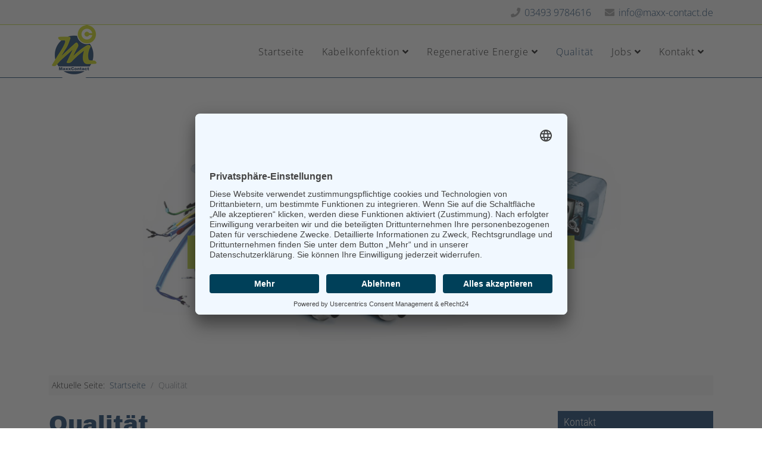

--- FILE ---
content_type: text/html; charset=utf-8
request_url: https://maxx-contact.de/de/qualitaet
body_size: 9980
content:
<!DOCTYPE html>
<html xmlns="http://www.w3.org/1999/xhtml" xml:lang="de-de" lang="de-de" dir="ltr">
	<head>
		<meta http-equiv="X-UA-Compatible" content="IE=edge">
		<meta name="viewport" content="width=device-width, initial-scale=1">
		<meta charset="utf-8">
	<meta name="rights" content="Maxxcontact - Falk Herrmann">
	<meta name="author" content="Maxxcontact - Falk Herrmann">
	<meta name="description" content="Die Firma Maxxcontact aus Bitterfeld in Sachsen-Anhalt bietet Ihnen Beratung, Planung, Produktion und Vertrieb von Kabelsystemen und Photovoltaikanlagen an.">
	<meta name="generator" content="Joomla! - Open Source Content Management">
	<title>Qualität – Maxxcontact</title>
	<link href="https://maxx-contact.de/en/qualitaet-en" rel="alternate" hreflang="en-GB">
	<link href="https://maxx-contact.de/de/qualitaet" rel="alternate" hreflang="de-DE">
	<link href="/images/favicon.gif#joomlaImage://local-images/favicon.gif?width=16&height=16" rel="icon" type="image/vnd.microsoft.icon">
<link href="/templates/shaper_helix3/css/bootstrap.min.css" rel="stylesheet">
	<link href="/templates/shaper_helix3/css/layout.css" rel="stylesheet">
	<link href="/templates/shaper_helix3/css/joomla-fontawesome.min.css" rel="stylesheet">
	<link href="/templates/shaper_helix3/css/font-awesome-v4-shims.min.css" rel="stylesheet">
	<link href="/templates/shaper_helix3/css/template.css" rel="stylesheet">
	<link href="/templates/shaper_helix3/css/presets/preset1.css" rel="stylesheet" class="preset">
	<link href="/templates/shaper_helix3/css/frontend-edit.css" rel="stylesheet">
	<style>body.site {background-image: url(/images/wasserzeichen-maxxcontact.png#joomlaImage://local-images/wasserzeichen-maxxcontact.png?width=1200&height=1200);background-repeat: no-repeat;background-size: contain;background-attachment: fixed;background-position: 50% 50%;}</style>
	<style>#sp-top-bar{ background-color:#f5f5f5;color:#999999; }</style>
<script type="application/json" class="joomla-script-options new">{"system.paths":{"root":"","rootFull":"https:\/\/maxx-contact.de\/","base":"","baseFull":"https:\/\/maxx-contact.de\/"},"csrf.token":"e2b8fef3bd989db3a744fd47365aef7a"}</script>
	<script src="/media/system/js/core.min.js?a3d8f8"></script>
	<script src="/media/vendor/jquery/js/jquery.min.js?3.7.1"></script>
	<script src="/media/legacy/js/jquery-noconflict.min.js?504da4"></script>
	<script src="/templates/shaper_helix3/js/bootstrap.min.js"></script>
	<script src="/templates/shaper_helix3/js/jquery.sticky.js"></script>
	<script src="/templates/shaper_helix3/js/main.js"></script>
	<script src="/templates/shaper_helix3/js/frontend-edit.js"></script>
	<script type="application/ld+json">{"@context":"https://schema.org","@graph":[{"@type":"Organization","@id":"https://maxx-contact.de/#/schema/Organization/base","name":"Maxxcontact","url":"https://maxx-contact.de/"},{"@type":"WebSite","@id":"https://maxx-contact.de/#/schema/WebSite/base","url":"https://maxx-contact.de/","name":"Maxxcontact","publisher":{"@id":"https://maxx-contact.de/#/schema/Organization/base"}},{"@type":"WebPage","@id":"https://maxx-contact.de/#/schema/WebPage/base","url":"https://maxx-contact.de/de/qualitaet","name":"Qualität – Maxxcontact","description":"Die Firma Maxxcontact aus Bitterfeld in Sachsen-Anhalt bietet Ihnen Beratung, Planung, Produktion und Vertrieb von Kabelsystemen und Photovoltaikanlagen an.","isPartOf":{"@id":"https://maxx-contact.de/#/schema/WebSite/base"},"about":{"@id":"https://maxx-contact.de/#/schema/Organization/base"},"inLanguage":"de-DE"},{"@type":"Article","@id":"https://maxx-contact.de/#/schema/com_content/article/24","name":"Qualität","headline":"Qualität","inLanguage":"de-DE","isPartOf":{"@id":"https://maxx-contact.de/#/schema/WebPage/base"}}]}</script>
	<script>
var sp_preloader = '0';
</script>
	<script>
var sp_gotop = '1';
</script>
	<script>
var sp_offanimation = 'slidetop';
</script>
	<meta property="og:url" content="https://maxx-contact.de/de/qualitaet" />
	<meta property="og:type" content="article" />
	<meta property="og:title" content="Qualität" />
	<meta property="og:description" content="DIN EN ISO 9001:2015 Aufgrund der Marktveränderungen, des technischen Fortschritts und der Ansprüche unserer Kunden haben wir uns in unserer Unternehmenspo..." />
	<link href="https://maxx-contact.de/de/qualitaet" rel="alternate" hreflang="x-default">
		<script type="type="text/plain""></script>

<script id="usercentrics-cmp" async data-eu-mode="true" data-settings-id="Py8Ftuj1Z" src="https://app.eu.usercentrics.eu/browser-ui/latest/loader.js"></script>

<meta data-privacy-proxy-server="https://privacy-proxy-server.usercentrics.eu">
<script type="application/javascript" src="https://privacy-proxy.usercentrics.eu/latest/uc-block.bundle.js">
</script>
	<link rel="stylesheet" type="text/css" href="/media/smartslider3/src/SmartSlider3/Application/Frontend/Assets/dist/smartslider.min.css?ver=667fb12b" media="all">
<style data-related="n2-ss-3">div#n2-ss-3 .n2-ss-slider-1{display:grid;position:relative;}div#n2-ss-3 .n2-ss-slider-2{display:grid;position:relative;overflow:hidden;padding:0px 0px 0px 0px;border:0px solid RGBA(62,62,62,1);border-radius:0px;background-clip:padding-box;background-repeat:repeat;background-position:50% 50%;background-size:cover;background-attachment:scroll;z-index:1;}div#n2-ss-3:not(.n2-ss-loaded) .n2-ss-slider-2{background-image:none !important;}div#n2-ss-3 .n2-ss-slider-3{display:grid;grid-template-areas:'cover';position:relative;overflow:hidden;z-index:10;}div#n2-ss-3 .n2-ss-slider-3 > *{grid-area:cover;}div#n2-ss-3 .n2-ss-slide-backgrounds,div#n2-ss-3 .n2-ss-slider-3 > .n2-ss-divider{position:relative;}div#n2-ss-3 .n2-ss-slide-backgrounds{z-index:10;}div#n2-ss-3 .n2-ss-slide-backgrounds > *{overflow:hidden;}div#n2-ss-3 .n2-ss-slide-background{transform:translateX(-100000px);}div#n2-ss-3 .n2-ss-slider-4{place-self:center;position:relative;width:100%;height:100%;z-index:20;display:grid;grid-template-areas:'slide';}div#n2-ss-3 .n2-ss-slider-4 > *{grid-area:slide;}div#n2-ss-3.n2-ss-full-page--constrain-ratio .n2-ss-slider-4{height:auto;}div#n2-ss-3 .n2-ss-slide{display:grid;place-items:center;grid-auto-columns:100%;position:relative;z-index:20;-webkit-backface-visibility:hidden;transform:translateX(-100000px);}div#n2-ss-3 .n2-ss-slide{perspective:1500px;}div#n2-ss-3 .n2-ss-slide-active{z-index:21;}.n2-ss-background-animation{position:absolute;top:0;left:0;width:100%;height:100%;z-index:3;}div#n2-ss-3 .n2-font-adb404e25ad1e400f57424a42300aee2-hover{font-family: 'Roboto Condensed';color: #ffffff;font-size:275%;text-shadow: none;line-height: 1.5;font-weight: normal;font-style: normal;text-decoration: none;text-align: inherit;letter-spacing: normal;word-spacing: normal;text-transform: none;font-weight: normal;}div#n2-ss-3 .n2-style-ccd377196e8172995d03d1321fff7b88-heading{background: #00305F;opacity:1;padding:10px 10px 10px 10px ;box-shadow: none;border: 0px solid RGBA(0,0,0,1);border-radius:0px;}div#n2-ss-3 .n2-font-9062af47d444d3db91de79a33e53ffad-paragraph{font-family: 'Open Sans';color: #ffffff;font-size:150%;text-shadow: 1px 1px 1px RGBA(0,0,0,1);line-height: 1.5;font-weight: normal;font-style: normal;text-decoration: none;text-align: inherit;letter-spacing: normal;word-spacing: normal;text-transform: none;font-weight: 400;}div#n2-ss-3 .n2-font-9062af47d444d3db91de79a33e53ffad-paragraph a, div#n2-ss-3 .n2-font-9062af47d444d3db91de79a33e53ffad-paragraph a:FOCUS{font-family: 'Open Sans';color: #1890d7;font-size:100%;text-shadow: 1px 1px 1px RGBA(0,0,0,1);line-height: 1.5;font-weight: normal;font-style: normal;text-decoration: none;text-align: inherit;letter-spacing: normal;word-spacing: normal;text-transform: none;font-weight: 400;}div#n2-ss-3 .n2-font-9062af47d444d3db91de79a33e53ffad-paragraph a:HOVER, div#n2-ss-3 .n2-font-9062af47d444d3db91de79a33e53ffad-paragraph a:ACTIVE{font-family: 'Open Sans';color: #1890d7;font-size:100%;text-shadow: 1px 1px 1px RGBA(0,0,0,1);line-height: 1.5;font-weight: normal;font-style: normal;text-decoration: none;text-align: inherit;letter-spacing: normal;word-spacing: normal;text-transform: none;font-weight: 400;}div#n2-ss-3 .n2-style-ef9ef5f78e1a40d2f955cbf75a8b8baf-heading{background: #BFD630;opacity:1;padding:10px 10px 10px 10px ;box-shadow: none;border: 0px solid RGBA(0,0,0,1);border-radius:0px;}div#n2-ss-3 .n2-ss-slide-limiter{max-width:1200px;}div#n2-ss-3 .n-uc-oXHOCJxlV4Gz{padding:10px 10px 10px 10px}div#n2-ss-3 .n-uc-FSXIRxopbAIf-inner{padding:10px 10px 10px 10px;justify-content:center}div#n2-ss-3 .n-uc-FSXIRxopbAIf{align-self:center;}div#n2-ss-3 .n-uc-oT8otF4QfXMD{max-width:400px}div#n2-ss-3 .n-uc-70GMjTLiqC5n{max-width:650px}@media (min-width: 1200px){div#n2-ss-3 [data-hide-desktopportrait="1"]{display: none !important;}}@media (orientation: landscape) and (max-width: 1199px) and (min-width: 901px),(orientation: portrait) and (max-width: 1199px) and (min-width: 701px){div#n2-ss-3 [data-hide-tabletportrait="1"]{display: none !important;}}@media (orientation: landscape) and (max-width: 900px),(orientation: portrait) and (max-width: 700px){div#n2-ss-3 [data-hide-mobileportrait="1"]{display: none !important;}}</style>
<script>(function(){this._N2=this._N2||{_r:[],_d:[],r:function(){this._r.push(arguments)},d:function(){this._d.push(arguments)}}}).call(window);</script><script src="/media/smartslider3/src/SmartSlider3/Application/Frontend/Assets/dist/n2.min.js?ver=667fb12b" defer async></script>
<script src="/media/smartslider3/src/SmartSlider3/Application/Frontend/Assets/dist/smartslider-frontend.min.js?ver=667fb12b" defer async></script>
<script src="/media/smartslider3/src/SmartSlider3/Slider/SliderType/Simple/Assets/dist/ss-simple.min.js?ver=667fb12b" defer async></script>
<script>_N2.r('documentReady',function(){_N2.r(["documentReady","smartslider-frontend","ss-simple"],function(){new _N2.SmartSliderSimple('n2-ss-3',{"admin":false,"background.video.mobile":1,"loadingTime":2000,"callbacks":"","alias":{"id":0,"smoothScroll":0,"slideSwitch":0,"scroll":1},"align":"normal","isDelayed":0,"responsive":{"mediaQueries":{"all":false,"desktopportrait":["(min-width: 1200px)"],"tabletportrait":["(orientation: landscape) and (max-width: 1199px) and (min-width: 901px)","(orientation: portrait) and (max-width: 1199px) and (min-width: 701px)"],"mobileportrait":["(orientation: landscape) and (max-width: 900px)","(orientation: portrait) and (max-width: 700px)"]},"base":{"slideOuterWidth":1200,"slideOuterHeight":500,"sliderWidth":1200,"sliderHeight":500,"slideWidth":1200,"slideHeight":500},"hideOn":{"desktopLandscape":false,"desktopPortrait":false,"tabletLandscape":false,"tabletPortrait":false,"mobileLandscape":false,"mobilePortrait":false},"onResizeEnabled":true,"type":"fullwidth","sliderHeightBasedOn":"real","focusUser":1,"focusEdge":"auto","breakpoints":[{"device":"tabletPortrait","type":"max-screen-width","portraitWidth":1199,"landscapeWidth":1199},{"device":"mobilePortrait","type":"max-screen-width","portraitWidth":700,"landscapeWidth":900}],"enabledDevices":{"desktopLandscape":0,"desktopPortrait":1,"tabletLandscape":0,"tabletPortrait":1,"mobileLandscape":0,"mobilePortrait":1},"sizes":{"desktopPortrait":{"width":1200,"height":500,"max":3000,"min":1200},"tabletPortrait":{"width":701,"height":292,"customHeight":false,"max":1199,"min":701},"mobilePortrait":{"width":320,"height":133,"customHeight":false,"max":900,"min":320}},"overflowHiddenPage":0,"focus":{"offsetTop":"","offsetBottom":""}},"controls":{"mousewheel":0,"touch":0,"keyboard":1,"blockCarouselInteraction":1},"playWhenVisible":1,"playWhenVisibleAt":0.5,"lazyLoad":0,"lazyLoadNeighbor":0,"blockrightclick":0,"maintainSession":0,"autoplay":{"enabled":0,"start":1,"duration":8000,"autoplayLoop":1,"allowReStart":0,"pause":{"click":1,"mouse":"0","mediaStarted":1},"resume":{"click":0,"mouse":"0","mediaEnded":1,"slidechanged":0},"interval":1,"intervalModifier":"loop","intervalSlide":"current"},"perspective":1500,"layerMode":{"playOnce":0,"playFirstLayer":1,"mode":"skippable","inAnimation":"mainInEnd"},"bgAnimations":0,"mainanimation":{"type":"horizontal","duration":800,"delay":0,"ease":"easeOutQuad","shiftedBackgroundAnimation":0},"carousel":1,"initCallbacks":function(){}})})});</script></head>
	
	<body class="site com-content view-article no-layout no-task itemid-203 de-de ltr  sticky-header layout-fluid off-canvas-menu-init">
	
		<div class="body-wrapper">
			<div class="body-innerwrapper">
				<section id="sp-top-bar"><div class="container"><div class="row"><div id="sp-top2" class="col-lg-12 "><div class="sp-column "><ul class="sp-contact-info"><li class="sp-contact-phone"><i class="fa fa-phone" aria-hidden="true"></i> <a href="tel:034939784616">03493 9784616</a></li><li class="sp-contact-email"><i class="fa fa-envelope" aria-hidden="true"></i> <a href="mailto:info@maxx-contact.de">info@maxx-contact.de</a></li></ul></div></div></div></div></section><header id="sp-header"><div class="container"><div class="row"><div id="sp-logo" class="col-8 col-lg-2 "><div class="sp-column "><div class="logo"><a href="/"><img class="sp-default-logo" src="/images/logo-maxxcontact.png#joomlaImage://local-images/logo-maxxcontact.png?width=141&height=150" srcset="" alt="Maxxcontact"></a></div></div></div><div id="sp-menu" class="col-4 col-lg-10 "><div class="sp-column ">			<div class='sp-megamenu-wrapper'>
				<a id="offcanvas-toggler" class="d-block d-lg-none" aria-label="Helix3 Megamenu Options" href="#"><i class="fa fa-bars" aria-hidden="true" title="Helix3 Megamenu Options"></i></a>
				<ul class="sp-megamenu-parent menu-fade d-none d-lg-block"><li class="sp-menu-item"><a  href="/de/"  >Startseite</a></li><li class="sp-menu-item sp-has-child"><a  href="/de/kabelkonfektion"  >Kabel­konfektion</a><div class="sp-dropdown sp-dropdown-main sp-menu-right" style="width: 260px;"><div class="sp-dropdown-inner"><ul class="sp-dropdown-items"><li class="sp-menu-item"><a  href="/de/kabelkonfektion/baugruppenmontage"  >Baugruppenmontage</a></li><li class="sp-menu-item"><a  href="/de/kabelkonfektion/sonderleitungen"  >Sonderleitungen</a></li><li class="sp-menu-item"><a  href="/de/kabelkonfektion/systemkomponenten"  >Systemkomponenten</a></li></ul></div></div></li><li class="sp-menu-item sp-has-child"><a  href="/de/regenerative-energie"  >Regenerative Energie</a><div class="sp-dropdown sp-dropdown-main sp-menu-right" style="width: 260px;"><div class="sp-dropdown-inner"><ul class="sp-dropdown-items"><li class="sp-menu-item"><a  href="/de/regenerative-energie/photovoltaik"  >Photovoltaik</a></li><li class="sp-menu-item"><a  href="/de/regenerative-energie/energiespeicher"  >Energiespeicher</a></li><li class="sp-menu-item"><a  href="/de/regenerative-energie/mini-pv"  >Mini PV</a></li><li class="sp-menu-item"><a  href="/de/regenerative-energie/netzunabhaengige-backup-und-inselloesungen"  >Netzunabhängige Backup- &amp; Insellösungen</a></li><li class="sp-menu-item"><a  href="/de/regenerative-energie/e-mobility"  >e-mobility</a></li><li class="sp-menu-item"><a  href="/de/regenerative-energie/kleinwindanlagen"  >Kleinwindanlagen</a></li></ul></div></div></li><li class="sp-menu-item current-item active"><a  href="/de/qualitaet"  >Qualität</a></li><li class="sp-menu-item sp-has-child"><a  href="/de/jobs"  >Jobs</a><div class="sp-dropdown sp-dropdown-main sp-menu-right" style="width: 260px;"><div class="sp-dropdown-inner"><ul class="sp-dropdown-items"><li class="sp-menu-item sp-has-child"><a  href="/de/jobs/aktuelle-jobangebote"  >Aktuelle Jobangebote</a><div class="sp-dropdown sp-dropdown-sub sp-menu-right" style="width: 260px;"><div class="sp-dropdown-inner"><ul class="sp-dropdown-items"><li class="sp-menu-item"><a  href="/de/jobs/aktuelle-jobangebote/elektriker"  >Elektriker*in m/w/d  </a></li></ul></div></div></li><li class="sp-menu-item"><a  href="/de/jobs/bewerbung-einreichen"  >Bewerbung einreichen</a></li></ul></div></div></li><li class="sp-menu-item sp-has-child"><a  href="/de/kontakt"  >Kontakt</a><div class="sp-dropdown sp-dropdown-main sp-menu-right" style="width: 260px;"><div class="sp-dropdown-inner"><ul class="sp-dropdown-items"><li class="sp-menu-item"><a  href="/de/kontakt/ansprechpartner"  >Ansprechpartner</a></li><li class="sp-menu-item"><a  href="/de/kontakt/anfahrt-standort"  >Anfahrt Standort</a></li></ul></div></div></li></ul>			</div>
		</div></div></div></div></header><section id="sp-slider"><div class="row"><div id="sp-slider" class="col-lg-12 "><div class="sp-column "><div class="sp-module "><div class="sp-module-content"><div><div class="n2_clear"><ss3-force-full-width data-overflow-x="body" data-horizontal-selector="body"><div class="n2-section-smartslider fitvidsignore  n2_clear" data-ssid="3"><div id="n2-ss-3-align" class="n2-ss-align"><div class="n2-padding"><div id="n2-ss-3" data-creator="Smart Slider 3" data-responsive="fullwidth" class="n2-ss-slider n2-ow n2-has-hover n2notransition  ">
        <div class="n2-ss-slider-1 n2_ss__touch_element n2-ow">
            <div class="n2-ss-slider-2 n2-ow">
                                                <div class="n2-ss-slider-3 n2-ow">

                    <div class="n2-ss-slide-backgrounds n2-ow-all"><div class="n2-ss-slide-background" data-public-id="1" data-mode="fill"><div class="n2-ss-slide-background-image" data-blur="0" data-opacity="100" data-x="50" data-y="50" data-alt="" data-title=""><picture class="skip-lazy" data-skip-lazy="1"><img src="/images/inhalt/slider/slider-maxx-contact-01.jpg" alt="" title="" loading="lazy" class="skip-lazy" data-skip-lazy="1"></picture></div><div data-color="RGBA(255,255,255,0)" style="background-color: RGBA(255,255,255,0);" class="n2-ss-slide-background-color"></div></div></div>                    <div class="n2-ss-slider-4 n2-ow">
                        <svg xmlns="http://www.w3.org/2000/svg" viewBox="0 0 1200 500" data-related-device="desktopPortrait" class="n2-ow n2-ss-preserve-size n2-ss-preserve-size--slider n2-ss-slide-limiter"></svg><div data-first="1" data-slide-duration="0" data-id="6" data-slide-public-id="1" data-title="Foto 1" class="n2-ss-slide n2-ow  n2-ss-slide-6"><div role="note" class="n2-ss-slide--focus" tabindex="-1">Foto 1</div><div class="n2-ss-layers-container n2-ss-slide-limiter n2-ow"><div class="n2-ss-layer n2-ow n-uc-oXHOCJxlV4Gz" data-sstype="slide" data-pm="default"><div class="n2-ss-layer n2-ow n-uc-FSXIRxopbAIf" data-pm="default" data-sstype="content" data-hasbackground="0"><div class="n2-ss-section-main-content n2-ss-layer-with-background n2-ss-layer-content n2-ow n-uc-FSXIRxopbAIf-inner"><div class="n2-ss-layer n2-ow n-uc-oT8otF4QfXMD" data-pm="normal" data-sstype="layer"><div id="n2-ss-3item1" class="n2-font-adb404e25ad1e400f57424a42300aee2-hover n2-style-ccd377196e8172995d03d1321fff7b88-heading   n2-ss-item-content n2-ss-text n2-ow" style="display:block;">MaxxContact GmbH</div></div><div class="n2-ss-layer n2-ow n-uc-70GMjTLiqC5n" data-pm="normal" data-sstype="layer"><div class="n2-ss-item-content n2-ss-text n2-ow-all"><div class=""><p class="n2-font-9062af47d444d3db91de79a33e53ffad-paragraph  n2-style-ef9ef5f78e1a40d2f955cbf75a8b8baf-heading  "> Konfektion und Fertigung von Kabeln und Leitungen</p>
</div></div></div></div></div></div></div></div>                    </div>

                                    </div>
            </div>
        </div>
        </div><ss3-loader></ss3-loader></div></div><div class="n2_clear"></div></div></ss3-force-full-width></div></div></div></div></div></div></div></section><section id="sp-brotkrumennavigation"><div class="container"><div class="row"><div id="sp-breadcrumbs" class="col-lg-12 "><div class="sp-column "><div class="sp-module "><div class="sp-module-content">
<ol class="breadcrumb">
	<span>Aktuelle Seite: &#160;</span><li class="breadcrumb-item"><a href="/de/" class="pathway">Startseite</a></li><li class="breadcrumb-item active">Qualität</li></ol>
</div></div></div></div></div></div></section><section id="sp-main-body"><div class="container"><div class="row"><div id="sp-component" class="col-lg-9 "><div class="sp-column "><div id="system-message-container">
	</div>
<article class="item item-page" itemscope itemtype="http://schema.org/Article">
	<meta itemprop="inLanguage" content="de-DE" />
		<div class="page-header">
		<h1> Qualität </h1>
	</div>
	
	

	<div class="entry-header">
		
		
			</div>

					
	
	
				
	
			<div itemprop="articleBody">
		<p><strong>DIN EN ISO 9001:2015</strong></p>
<p>Aufgrund der Marktveränderungen, des technischen Fortschritts und der Ansprüche unserer Kunden haben wir uns in unserer Unternehmenspolitik zur ständigen Verbesserung verpflichtet.</p>
<p>Das in der MaxxContact GmbH implementierte Qualitätsmanagementsystem erfüllt die Anforderungen der internationalen Norm in den Bereichen Konfektion und Fertigung von Kabeln und Leitungen, Baugruppenmontage sowie den Vertrieb von Produkten regenerativer Energie.</p>
<p>Die konsequente Umsetzung unserer Qualitätspolitik sowie die fortlaufende Aktualisierung der Zertifizierungen tragen maßgeblich zur Qualitätssicherung bei und sichern die zukunftsorientierte Ausrichtung unseres Unternehmens.</p>
<p> </p>
<p><strong>UL-Zertifizierung</strong></p>
<p>Die Kabelkonfektionierungen der MaxxContact sind gemäß den UL-Standards Wiring Harnesses, Subject 764 und CSA Informs Wiring Harnesses No. 1 zertifiziert.</p>
<p>Unsere Produkte werden auf Wunsch gemäß den UL-Standards gefertigt und mit den entsprechenden Labels ausgeliefert.</p>
<p>Die entsprechende Zertifizierung kann im Online-Verzeichnis der UL überprüft werden.</p>
<p> </p>
<p><strong>RoHS-Richtlinie</strong></p>
<p>Diese Richtlinie legt Bestimmungen für die Beschränkung der Verwendung von gefährlichen Stoffen in Elektro- und Elektronikgeräten (EEE) fest, um einen Beitrag zum Schutz der menschlichen Gesundheit und der Umwelt zu leisten.<br><br>In unseren Produkten werden nur Materialien verarbeitet, die unter der Einhaltung der Richtlinie 2011/65/EU EU (RoHS II) beschafft wurden. Ausnahmen werden nur auf Wunsch des Kunden beschafft und für Produkte verwendet, die außerhalb des Geltungsbereichs der EU-Richtlinie liegen.</p>
<p> </p>
<p><strong>REACH-Verordnung</strong></p>
<p>Wir sind als Kabelkonfektionär im Sinne der REACH-Verordnung ein nachgeschalteter Anwender (gemäß Artikel 3 Nr. 13 Begriffsbestimmungen). Wir produzieren ausschließlich nicht-chemische Produkte (Erzeugnisse gemäß Artikel 3 Nr. 3).<br><br>Unter normalen und vernünftigerweise vorhersehbaren Verwendungsbedingungen werden von unseren Produkten keine Stoffe freigesetzt. Somit unterliegen wir grundsätzlich weder der Registrierungspflicht noch der Pflicht zur Erstellung von Sicherheitsdatenblättern.<br><br>Wir kommen den Verpflichtungen zur Weitergabe von Informationen gemäß REACH Artikel 33 nach, falls Inhaltsstoffe unserer Produkte (mehr als 0,1 Masseprozent) von der Europäischen Chemikalienagentur (ECHA) als besonders besorgniserregend eingestuft werden. Nach aktuellem Stand gehen wir jedoch nicht davon aus, dass dieser Fall eintreten wird.</p>
<p> </p>
<p><strong>Umweltschutz</strong></p>
<p>Umweltschutz ist für uns nicht nur eine unternehmerische Aufgabe, sondern auch eine gesellschaftliche Verpflichtung, welcher wir uns nachhaltig stellen wollen. Durch gezielt geplante Prozesse und die richtige Auswahl von Materialien und Verfahren unter der Berücksichtigung von Qualitäts- und Umweltkriterien leisten wir einen Beitrag zur Minimierung negativer Umweltauswirkungen. Alle unsere Fertigungsverfahren werden regelmäßig kritisch geprüft. Das Erkennen von Recycling- und Energiesparpotentialen gehört zu unseren Aufgaben.</p> 	</div>

	
	
				
	
	
			<div class="article-footer-wrap">
			<div class="article-footer-top">
									<div class="helix-social-share">
		<div class="helix-social-share-icon">
			<ul>
				<li>
					<div class="facebook" data-toggle="tooltip" data-placement="top" title="Share On Facebook">
						<a class="facebook" onClick="window.open('https://www.facebook.com/sharer.php?u=https://maxx-contact.de/de/qualitaet','Facebook','width=600,height=300,left='+(screen.availWidth/2-300)+',top='+(screen.availHeight/2-150)+''); return false;" href="https://www.facebook.com/sharer.php?u=https://maxx-contact.de/de/qualitaet">
							<i class="fa fa-facebook"></i>
						</a>
					</div>
				</li>

				<li>
					<div class="twitter"  data-toggle="tooltip" data-placement="top" title="Share On Twitter">
						<a class="twitter" onClick="window.open('https://twitter.com/share?url=https://maxx-contact.de/de/qualitaet&amp;text=Qualität','Twitter share','width=600,height=300,left='+(screen.availWidth/2-300)+',top='+(screen.availHeight/2-150)+''); return false;" href="http://twitter.com/share?url=https://maxx-contact.de/de/qualitaet&amp;text=Qualität">
							<i class="fa fa-twitter"></i>
						</a>
					</div>
				</li>
				
				<li>
					<div class="linkedin">
						<a class="linkedin" data-toggle="tooltip" data-placement="top" title="Share On Linkedin" onClick="window.open('https://www.linkedin.com/shareArticle?mini=true&url=https://maxx-contact.de/de/qualitaet','Linkedin','width=585,height=666,left='+(screen.availWidth/2-292)+',top='+(screen.availHeight/2-333)+''); return false;" href="https://www.linkedin.com/shareArticle?mini=true&url=https://maxx-contact.de/de/qualitaet" >
							<i class="fa fa-linkedin-square"></i>
						</a>
					</div>
				</li>
			</ul>
		</div>		
	</div>
			</div>
					</div>
	
</article>
</div></div><div id="sp-right" class="col-lg-3 "><div class="sp-column class2"><div class="sp-module "><h3 class="sp-module-title">Kontakt</h3><div class="sp-module-content">
<div id="mod-custom131" class="mod-custom custom">
    <p><strong>MaxxContact GmbH</strong><br>Hinter dem Bahnhof 2<br>06749 Bitterfeld-Wolfen / OT Bitterfeld</p>
<p><strong>Telefon:</strong><br>+49(0) 3493 9784616</p>
<p><strong>E-Mail:</strong><br>info@maxx-contact.de</p></div>
</div></div><div class="sp-module "><h3 class="sp-module-title">Messetermine 2026</h3><div class="sp-module-content">
<div id="mod-custom113" class="mod-custom custom">
    <p><strong>all about automation Berlin</strong><br>28. - 29. Januar<br>Stand-Nr.: 1-161</p>
<p style="text-align: center;"><a class="button" title="Messetermin vereinbaren" href="/kontakt">Messetermin vereinbaren</a></p></div>
</div></div></div></div></div></div></section><footer id="sp-footer"><div class="container"><div class="row"><div id="sp-footer1" class="col-lg-12 "><div class="sp-column "><div class="sp-module "><div class="sp-module-content">
<div id="mod-custom114" class="mod-custom custom">
    <p style="text-align: center;"><a title="Impressum" href="/impressum" rel="alternate">Impressum</a> | <a title="Haftungsausschluss" href="/haftungsausschluss" rel="alternate">Haftungsausschluss</a> | <a title="Datenschutzerklärung" href="/datenschutzerklaerung" rel="alternate">Datenschutzerklärung</a> | <a title="AGB" href="/agb" rel="alternate">AGB</a> | <a title="Login / Logout" href="/login-logout" rel="alternate">Login / Logout</a><br>Copyright © 2026 - MaxxContact. Alle Rechte vorbehalten. Design &amp; Layout: <a title="Mc Add®" href="http://www.mc-add.de/" target="_blank" rel="alternate noopener noreferrer">Mc Add®</a></p>
<p><img style="display: block; margin-left: auto; margin-right: auto;" src="/images/logo-esf.jpg" alt="" width="600" height="140" loading="lazy" data-path="local-images:/logo-esf.jpg"></p></div>
</div></div></div></div></div></div></footer>			</div>
		</div>
		
		<!-- Off Canvas Menu -->
		<div class="offcanvas-menu">
			<a href="#" class="close-offcanvas" aria-label="Close"><i class="fa fa-remove" aria-hidden="true" title="Close"></i></a>
			<div class="offcanvas-inner">
									<div class="sp-module "><h3 class="sp-module-title">Hauptmenü</h3><div class="sp-module-content"><ul class="nav menu">
<li class="item-101"><a href="/de/" > Startseite</a></li><li class="item-222  deeper parent"><a href="/de/kabelkonfektion" > Kabel­konfektion</a><span class="offcanvas-menu-toggler collapsed" data-bs-toggle="collapse" data-bs-target="#collapse-menu-222"><i class="open-icon fa fa-angle-down"></i><i class="close-icon fa fa-angle-up"></i></span><ul class="collapse" id="collapse-menu-222"><li class="item-125"><a href="/de/kabelkonfektion/baugruppenmontage" > Baugruppenmontage</a></li><li class="item-128"><a href="/de/kabelkonfektion/sonderleitungen" > Sonderleitungen</a></li><li class="item-195"><a href="/de/kabelkonfektion/systemkomponenten" > Systemkomponenten</a></li></ul></li><li class="item-196  deeper parent"><a href="/de/regenerative-energie" > Regenerative Energie</a><span class="offcanvas-menu-toggler collapsed" data-bs-toggle="collapse" data-bs-target="#collapse-menu-196"><i class="open-icon fa fa-angle-down"></i><i class="close-icon fa fa-angle-up"></i></span><ul class="collapse" id="collapse-menu-196"><li class="item-197"><a href="/de/regenerative-energie/photovoltaik" > Photovoltaik</a></li><li class="item-198"><a href="/de/regenerative-energie/energiespeicher" > Energiespeicher</a></li><li class="item-199"><a href="/de/regenerative-energie/mini-pv" > Mini PV</a></li><li class="item-200"><a href="/de/regenerative-energie/netzunabhaengige-backup-und-inselloesungen" > Netzunabhängige Backup- &amp; Insellösungen</a></li><li class="item-201"><a href="/de/regenerative-energie/e-mobility" > e-mobility</a></li><li class="item-202"><a href="/de/regenerative-energie/kleinwindanlagen" > Kleinwindanlagen</a></li></ul></li><li class="item-203  current active"><a href="/de/qualitaet" > Qualität</a></li><li class="item-260  deeper parent"><a href="/de/jobs" > Jobs</a><span class="offcanvas-menu-toggler collapsed" data-bs-toggle="collapse" data-bs-target="#collapse-menu-260"><i class="open-icon fa fa-angle-down"></i><i class="close-icon fa fa-angle-up"></i></span><ul class="collapse" id="collapse-menu-260"><li class="item-261  deeper parent"><a href="/de/jobs/aktuelle-jobangebote" > Aktuelle Jobangebote</a><span class="offcanvas-menu-toggler collapsed" data-bs-toggle="collapse" data-bs-target="#collapse-menu-261"><i class="open-icon fa fa-angle-down"></i><i class="close-icon fa fa-angle-up"></i></span><ul class="collapse" id="collapse-menu-261"><li class="item-262"><a href="/de/jobs/aktuelle-jobangebote/elektriker" > Elektriker*in m/w/d  </a></li></ul></li><li class="item-263"><a href="/de/jobs/bewerbung-einreichen" > Bewerbung einreichen</a></li></ul></li><li class="item-205  deeper parent"><a href="/de/kontakt" > Kontakt</a><span class="offcanvas-menu-toggler collapsed" data-bs-toggle="collapse" data-bs-target="#collapse-menu-205"><i class="open-icon fa fa-angle-down"></i><i class="close-icon fa fa-angle-up"></i></span><ul class="collapse" id="collapse-menu-205"><li class="item-206"><a href="/de/kontakt/ansprechpartner" > Ansprechpartner</a></li><li class="item-207"><a href="/de/kontakt/anfahrt-standort" > Anfahrt Standort</a></li></ul></li></ul>
</div></div>
							</div>
		</div>
				
						
		
		
				
		<!-- Go to top -->
					<a href="javascript:void(0)" class="scrollup" aria-label="Go To Top">&nbsp;</a>
			<script>
(function(c,d){"JUri"in d||(d.JUri="https://maxx-contact.de/");c.addEventListener("click",function(a){var b=a.target?a.target.closest('[class*="ba-click-lightbox-form-"], [href*="ba-click-lightbox-form-"]'):null;if(b){a.preventDefault();if("pending"==b.clicked)return!1;b.clicked="pending";"formsAppClk"in window?formsAppClk.click(b):(a=document.createElement("script"),a.src=JUri+"components/com_baforms/assets/js/click-trigger.js",a.onload=function(){formsAppClk.click(b)},
c.head.append(a))}})})(document,window);
</script>
</body>
</html>

--- FILE ---
content_type: text/css
request_url: https://maxx-contact.de/templates/shaper_helix3/css/layout.css
body_size: 25208
content:
@charset "utf-8";
/* CSS Layout manuell f�r Template */

/*+++++++++++++++++++++++++++++++++++++++++++++++++++++++++++++*/
/* fuer preset1.css */
/*+++++++++++++++++++++++++++++++++++++++++++++++++++++++++++++*/

a {
  color: #00305F !important;
}

a:hover {
  color: #BFD630 !important;
}

/* NEU BEGINN */
/* Bereich Conten */
.col-md-9 p a {
  color: #00305F !important;
  text-decoration: underline !important;
}
.col-md-9 p a:hover {
  color: #BFD630 !important;
}

/* Bereich Module rechts */
.sp-module-content p a {
  color: #00305F !important;
}

.sp-module-content p a:hover {
  color: #BFD630 !important;
}
/* NEU ENDE */

.sp-megamenu-parent >li.active>a,
.sp-megamenu-parent >li:hover>a {
  color: #00305F !important;
}

.sp-megamenu-parent .sp-dropdown li.sp-menu-item >a {
  color: #00305F !important;
  background-color: #ffffff !important;
  font-size: 14px !important;
  border-bottom: 1px solid #0099CC !important; 
}

.sp-megamenu-parent .sp-dropdown li.sp-menu-item.active>a {
  color: #ffffff !important;
  background-color: #00305F !important;
}

.sp-megamenu-parent .sp-dropdown li.sp-menu-item >a:hover {
  background-color: #00305F !important;
  color: #ffffff !important;
}

#offcanvas-toggler >i {
  color: #00305F !important;
}

#offcanvas-toggler >i:hover {
  color: #00305F !important;
}

.btn-primary,
.sppb-btn-primary {
  background-color: #999999 !important;
  border-color: #00305F !important;
  color: #ffffff !important;
}

.btn-primary:hover,
.sppb-btn-primary:hover {
  background-color: #00305F !important;
  border-color: #000000 !important;
  color: #ffffff !important;
}


ul.social-icons >li a:hover {
  color: #BFD630 !important;
}

.sp-module ul >li >a {
  color: #00305F !important;
}

.sp-module ul >li >a:hover {
  color: #000000 !important;
}

.sp-module .latestnews >div >a {
  color: #00305F !important;
}

.sp-module .latestnews >div >a:hover {
  color: #00305F !important;
}

.sp-module .tagscloud .tag-name:hover {
  background-color: #00305F !important;
}

.search .btn-toolbar button {
  background-color: #999999 !important;
  border-color: #00305F !important;	
}

.post-format {
  background-color: #BFD630 !important;
}

.voting-symbol span.star.active:before {
  color: #000000 !important;
}

.sp-rating span.star:hover:before,
.sp-rating span.star:hover ~ span.star:before {
  color: #000000 !important;
}

#sp-footer{
  background-color: #00305F !important;
  margin-top: -16px !important;
}

#sp-footer-1{
  background-color: #00305F !important;
  padding-top: 10px !important;
}

#sp-footer-2{
  background-color: #00305F !important;
}

.pagination>li>a,
.pagination>li>span {
  color: #ffffff !important;
  border-color: #00305F !important;
  background-color: #00305F !important;
}

.pagination>li>a:hover,
.pagination>li>a:focus,
.pagination>li>span:hover,
.pagination>li>span:focus {
  color: #ffffff !important; 
  border-color: #BFD630 !important;
  background-color: #BFD630 !important;
}

.pagination>.active>a,
.pagination>.active>span {
  border-color: #00305F !important;
  background-color: #000000 !important;  
}

.pagination>.active>a:hover,
.pagination>.active>a:focus,
.pagination>.active>span:hover,
.pagination>.active>span:focus {
  border-color: #000000 !important;
  background-color: #00305F !important;
}

/*+++++++++++++++++++++++++++++++++++++++++++++++++++++++++++++*/
/* fuer template.css */
/*+++++++++++++++++++++++++++++++++++++++++++++++++++++++++++++*/

.sp-module .sp-module-title {
	padding: 10px !important;
	padding-top: 10px !important;
	font-size: 18px !important;
	text-transform: none !important;
	background-color: #00305F !important;
	color: #ffffff !important;
	font-weight: lighter !important;
}

.sp-megamenu-parent >li >a {
	text-transform: none !important;
	font-size: 16px !important;
	color: #000000 !important;
	font-weight: lighter !important;
}

.sp-megamenu-parent .sp-dropdown li.sp-menu-item >a {
  color: #999999 !important;
  font-weight: normal !important;
}

.offcanvas-menu {
  background-color: rgba(0,48,95,1.0) !important;
}

.new-look .offcanvas-menu .sp-module ul > li:hover a, .new-look .offcanvas-menu .sp-module ul > li:focus a, .new-look .offcanvas-menu .sp-module ul > li.active a {
  background: #ffffff !important;
}

.offcanvas-menu .offcanvas-inner .sp-module ul > li a:hover,
.offcanvas-menu .offcanvas-inner .sp-module ul > li a:focus {
  background-color: #ffffff !important;
  color: #00305F !important;
}

.offcanvas-menu .offcanvas-inner .sp-module ul > li ul > li.active > a,
.offcanvas-menu .offcanvas-inner .sp-module ul > li ul > li:hover > a,
.offcanvas-menu .offcanvas-inner .sp-module ul > li ul > li:focus > a {
  background: rgba(191,214,48,0.95) !important;
  color: #ffffff !important;
}

.offcanvas-menu .offcanvas-inner .sp-module ul > li ul > li > a:hover,
.offcanvas-menu .offcanvas-inner .sp-module ul > li ul > li > a:focus {
  background: rgba(191,214,48,0.95) !important;
  color: #ffffff !important;
}

#sp-header {
  background: #ffffff none repeat scroll 0 0 !important;
  box-shadow: 0 0px 0px rgba(191,214,48,0.0) !important;
  height: 90px !important;
  border-bottom: 1px solid #00305F !important;
  border-top: 1px solid #BFD630 !important;
}

#sp-main-body {
  padding: 10px 0 !important;
}

.article-info >dd {
	font-size: 18px !important;
	text-transform: none !important;
}

.helix-social-share .helix-social-share-icon ul li div a:hover,
.helix-social-share .helix-social-share-icon ul li div a:focus {
  background-color: #cccccc !important;
  color: #ffffff !important; 
}

#sp-component img {
	margin-right: 10px !important;
	margin-bottom: 10px !important;
}

#sp-footer a {
  color: rgba(255,255,255,1.0) !important;
}

#sp-footer a:hover {
  color: #BFD630 !important;
}

.offcanvas-menu .offcanvas-inner .sp-module ul > li a {
  background-color: #F2F2F2 !important; 
  text-transform: none !important;
}

.offcanvas-menu {
  padding-top: 30px !important;
}

.close-offcanvas {
  background-color: #ffffff !important;
}

.new-look .offcanvas-menu .sp-module ul > li .offcanvas-menu-toggler {
  background-color: #2C294D !important;
}

.offcanvas-menu .offcanvas-inner .sp-module ul > li .offcanvas-menu-toggler {
  background-color: #BFD630 !important;
}

.sp-contact-info li {
  font-weight: lighter !important;
}




.article-info {
  margin-top: 0px !important;
  margin-bottom: 0px !important;
}


.entry-header {
  margin-bottom: 10px !important;
}





body {
  font-family: Open Sans, sans-serif !important;
  font-size: 18px !important;
  font-weight: 300 !important;
}

h1 {
	font-family: Archivo Black, sans-serif !important;
	font-weight: normal !important;
}

h3, h4 {
  font-family: Roboto Condensed, sans-serif !important;
  font-weight: normal !important;
}

h2, h5, h6 {
  font-family: Roboto Condensed, sans-serif !important;
  font-weight: 300 !important;
}

/* open-sans-300 - latin */
@font-face {
  font-family: 'Open Sans';
  font-style: normal;
  font-weight: 300;
  src: url('../fonts/open-sans-v34-latin-300.eot'); /* IE9 Compat Modes */
  src: local(''),
       url('../fonts/open-sans-v34-latin-300.eot?#iefix') format('embedded-opentype'), /* IE6-IE8 */
       url('../fonts/open-sans-v34-latin-300.woff2') format('woff2'), /* Super Modern Browsers */
       url('../fonts/open-sans-v34-latin-300.woff') format('woff'), /* Modern Browsers */
       url('../fonts/open-sans-v34-latin-300.ttf') format('truetype'), /* Safari, Android, iOS */
       url('../fonts/open-sans-v34-latin-300.svg#OpenSans') format('svg'); /* Legacy iOS */
}

/* open-sans-regular - latin */
@font-face {
  font-family: 'Open Sans';
  font-style: normal;
  font-weight: 400;
  src: url('../fonts/open-sans-v34-latin-regular.eot'); /* IE9 Compat Modes */
  src: local(''),
       url('../fonts/open-sans-v34-latin-regular.eot?#iefix') format('embedded-opentype'), /* IE6-IE8 */
       url('../fonts/open-sans-v34-latin-regular.woff2') format('woff2'), /* Super Modern Browsers */
       url('../fonts/open-sans-v34-latin-regular.woff') format('woff'), /* Modern Browsers */
       url('../fonts/open-sans-v34-latin-regular.ttf') format('truetype'), /* Safari, Android, iOS */
       url('../fonts/open-sans-v34-latin-regular.svg#OpenSans') format('svg'); /* Legacy iOS */
}

/* open-sans-500 - latin */
@font-face {
  font-family: 'Open Sans';
  font-style: normal;
  font-weight: 500;
  src: url('../fonts/open-sans-v34-latin-500.eot'); /* IE9 Compat Modes */
  src: local(''),
       url('../fonts/open-sans-v34-latin-500.eot?#iefix') format('embedded-opentype'), /* IE6-IE8 */
       url('../fonts/open-sans-v34-latin-500.woff2') format('woff2'), /* Super Modern Browsers */
       url('../fonts/open-sans-v34-latin-500.woff') format('woff'), /* Modern Browsers */
       url('../fonts/open-sans-v34-latin-500.ttf') format('truetype'), /* Safari, Android, iOS */
       url('../fonts/open-sans-v34-latin-500.svg#OpenSans') format('svg'); /* Legacy iOS */
}

/* open-sans-600 - latin */
@font-face {
  font-family: 'Open Sans';
  font-style: normal;
  font-weight: 600;
  src: url('../fonts/open-sans-v34-latin-600.eot'); /* IE9 Compat Modes */
  src: local(''),
       url('../fonts/open-sans-v34-latin-600.eot?#iefix') format('embedded-opentype'), /* IE6-IE8 */
       url('../fonts/open-sans-v34-latin-600.woff2') format('woff2'), /* Super Modern Browsers */
       url('../fonts/open-sans-v34-latin-600.woff') format('woff'), /* Modern Browsers */
       url('../fonts/open-sans-v34-latin-600.ttf') format('truetype'), /* Safari, Android, iOS */
       url('../fonts/open-sans-v34-latin-600.svg#OpenSans') format('svg'); /* Legacy iOS */
}

/* open-sans-700 - latin */
@font-face {
  font-family: 'Open Sans';
  font-style: normal;
  font-weight: 700;
  src: url('../fonts/open-sans-v34-latin-700.eot'); /* IE9 Compat Modes */
  src: local(''),
       url('../fonts/open-sans-v34-latin-700.eot?#iefix') format('embedded-opentype'), /* IE6-IE8 */
       url('../fonts/open-sans-v34-latin-700.woff2') format('woff2'), /* Super Modern Browsers */
       url('../fonts/open-sans-v34-latin-700.woff') format('woff'), /* Modern Browsers */
       url('../fonts/open-sans-v34-latin-700.ttf') format('truetype'), /* Safari, Android, iOS */
       url('../fonts/open-sans-v34-latin-700.svg#OpenSans') format('svg'); /* Legacy iOS */
}

/* open-sans-800 - latin */
@font-face {
  font-family: 'Open Sans';
  font-style: normal;
  font-weight: 800;
  src: url('../fonts/open-sans-v34-latin-800.eot'); /* IE9 Compat Modes */
  src: local(''),
       url('../fonts/open-sans-v34-latin-800.eot?#iefix') format('embedded-opentype'), /* IE6-IE8 */
       url('../fonts/open-sans-v34-latin-800.woff2') format('woff2'), /* Super Modern Browsers */
       url('../fonts/open-sans-v34-latin-800.woff') format('woff'), /* Modern Browsers */
       url('../fonts/open-sans-v34-latin-800.ttf') format('truetype'), /* Safari, Android, iOS */
       url('../fonts/open-sans-v34-latin-800.svg#OpenSans') format('svg'); /* Legacy iOS */
}

/* open-sans-300italic - latin */
@font-face {
  font-family: 'Open Sans';
  font-style: italic;
  font-weight: 300;
  src: url('../fonts/open-sans-v34-latin-300italic.eot'); /* IE9 Compat Modes */
  src: local(''),
       url('../fonts/open-sans-v34-latin-300italic.eot?#iefix') format('embedded-opentype'), /* IE6-IE8 */
       url('../fonts/open-sans-v34-latin-300italic.woff2') format('woff2'), /* Super Modern Browsers */
       url('../fonts/open-sans-v34-latin-300italic.woff') format('woff'), /* Modern Browsers */
       url('../fonts/open-sans-v34-latin-300italic.ttf') format('truetype'), /* Safari, Android, iOS */
       url('../fonts/open-sans-v34-latin-300italic.svg#OpenSans') format('svg'); /* Legacy iOS */
}

/* open-sans-italic - latin */
@font-face {
  font-family: 'Open Sans';
  font-style: italic;
  font-weight: 400;
  src: url('../fonts/open-sans-v34-latin-italic.eot'); /* IE9 Compat Modes */
  src: local(''),
       url('../fonts/open-sans-v34-latin-italic.eot?#iefix') format('embedded-opentype'), /* IE6-IE8 */
       url('../fonts/open-sans-v34-latin-italic.woff2') format('woff2'), /* Super Modern Browsers */
       url('../fonts/open-sans-v34-latin-italic.woff') format('woff'), /* Modern Browsers */
       url('../fonts/open-sans-v34-latin-italic.ttf') format('truetype'), /* Safari, Android, iOS */
       url('../fonts/open-sans-v34-latin-italic.svg#OpenSans') format('svg'); /* Legacy iOS */
}

/* open-sans-500italic - latin */
@font-face {
  font-family: 'Open Sans';
  font-style: italic;
  font-weight: 500;
  src: url('../fonts/open-sans-v34-latin-500italic.eot'); /* IE9 Compat Modes */
  src: local(''),
       url('../fonts/open-sans-v34-latin-500italic.eot?#iefix') format('embedded-opentype'), /* IE6-IE8 */
       url('../fonts/open-sans-v34-latin-500italic.woff2') format('woff2'), /* Super Modern Browsers */
       url('../fonts/open-sans-v34-latin-500italic.woff') format('woff'), /* Modern Browsers */
       url('../fonts/open-sans-v34-latin-500italic.ttf') format('truetype'), /* Safari, Android, iOS */
       url('../fonts/open-sans-v34-latin-500italic.svg#OpenSans') format('svg'); /* Legacy iOS */
}

/* open-sans-600italic - latin */
@font-face {
  font-family: 'Open Sans';
  font-style: italic;
  font-weight: 600;
  src: url('../fonts/open-sans-v34-latin-600italic.eot'); /* IE9 Compat Modes */
  src: local(''),
       url('../fonts/open-sans-v34-latin-600italic.eot?#iefix') format('embedded-opentype'), /* IE6-IE8 */
       url('../fonts/open-sans-v34-latin-600italic.woff2') format('woff2'), /* Super Modern Browsers */
       url('../fonts/open-sans-v34-latin-600italic.woff') format('woff'), /* Modern Browsers */
       url('../fonts/open-sans-v34-latin-600italic.ttf') format('truetype'), /* Safari, Android, iOS */
       url('../fonts/open-sans-v34-latin-600italic.svg#OpenSans') format('svg'); /* Legacy iOS */
}

/* open-sans-700italic - latin */
@font-face {
  font-family: 'Open Sans';
  font-style: italic;
  font-weight: 700;
  src: url('../fonts/open-sans-v34-latin-700italic.eot'); /* IE9 Compat Modes */
  src: local(''),
       url('../fonts/open-sans-v34-latin-700italic.eot?#iefix') format('embedded-opentype'), /* IE6-IE8 */
       url('../fonts/open-sans-v34-latin-700italic.woff2') format('woff2'), /* Super Modern Browsers */
       url('../fonts/open-sans-v34-latin-700italic.woff') format('woff'), /* Modern Browsers */
       url('../fonts/open-sans-v34-latin-700italic.ttf') format('truetype'), /* Safari, Android, iOS */
       url('../fonts/open-sans-v34-latin-700italic.svg#OpenSans') format('svg'); /* Legacy iOS */
}

/* open-sans-800italic - latin */
@font-face {
  font-family: 'Open Sans';
  font-style: italic;
  font-weight: 800;
  src: url('../fonts/open-sans-v34-latin-800italic.eot'); /* IE9 Compat Modes */
  src: local(''),
       url('../fonts/open-sans-v34-latin-800italic.eot?#iefix') format('embedded-opentype'), /* IE6-IE8 */
       url('../fonts/open-sans-v34-latin-800italic.woff2') format('woff2'), /* Super Modern Browsers */
       url('../fonts/open-sans-v34-latin-800italic.woff') format('woff'), /* Modern Browsers */
       url('../fonts/open-sans-v34-latin-800italic.ttf') format('truetype'), /* Safari, Android, iOS */
       url('../fonts/open-sans-v34-latin-800italic.svg#OpenSans') format('svg'); /* Legacy iOS */
}

/* roboto-condensed-300 - latin */
@font-face {
  font-family: 'Roboto Condensed';
  font-style: normal;
  font-weight: 300;
  src: url('../fonts/roboto-condensed-v25-latin-300.eot'); /* IE9 Compat Modes */
  src: local(''),
       url('../fonts/roboto-condensed-v25-latin-300.eot?#iefix') format('embedded-opentype'), /* IE6-IE8 */
       url('../fonts/roboto-condensed-v25-latin-300.woff2') format('woff2'), /* Super Modern Browsers */
       url('../fonts/roboto-condensed-v25-latin-300.woff') format('woff'), /* Modern Browsers */
       url('../fonts/roboto-condensed-v25-latin-300.ttf') format('truetype'), /* Safari, Android, iOS */
       url('../fonts/roboto-condensed-v25-latin-300.svg#RobotoCondensed') format('svg'); /* Legacy iOS */
}

/* roboto-condensed-300italic - latin */
@font-face {
  font-family: 'Roboto Condensed';
  font-style: italic;
  font-weight: 300;
  src: url('../fonts/roboto-condensed-v25-latin-300italic.eot'); /* IE9 Compat Modes */
  src: local(''),
       url('../fonts/roboto-condensed-v25-latin-300italic.eot?#iefix') format('embedded-opentype'), /* IE6-IE8 */
       url('../fonts/roboto-condensed-v25-latin-300italic.woff2') format('woff2'), /* Super Modern Browsers */
       url('../fonts/roboto-condensed-v25-latin-300italic.woff') format('woff'), /* Modern Browsers */
       url('../fonts/roboto-condensed-v25-latin-300italic.ttf') format('truetype'), /* Safari, Android, iOS */
       url('../fonts/roboto-condensed-v25-latin-300italic.svg#RobotoCondensed') format('svg'); /* Legacy iOS */
}

/* roboto-condensed-regular - latin */
@font-face {
  font-family: 'Roboto Condensed';
  font-style: normal;
  font-weight: 400;
  src: url('../fonts/roboto-condensed-v25-latin-regular.eot'); /* IE9 Compat Modes */
  src: local(''),
       url('../fonts/roboto-condensed-v25-latin-regular.eot?#iefix') format('embedded-opentype'), /* IE6-IE8 */
       url('../fonts/roboto-condensed-v25-latin-regular.woff2') format('woff2'), /* Super Modern Browsers */
       url('../fonts/roboto-condensed-v25-latin-regular.woff') format('woff'), /* Modern Browsers */
       url('../fonts/roboto-condensed-v25-latin-regular.ttf') format('truetype'), /* Safari, Android, iOS */
       url('../fonts/roboto-condensed-v25-latin-regular.svg#RobotoCondensed') format('svg'); /* Legacy iOS */
}

/* roboto-condensed-italic - latin */
@font-face {
  font-family: 'Roboto Condensed';
  font-style: italic;
  font-weight: 400;
  src: url('../fonts/roboto-condensed-v25-latin-italic.eot'); /* IE9 Compat Modes */
  src: local(''),
       url('../fonts/roboto-condensed-v25-latin-italic.eot?#iefix') format('embedded-opentype'), /* IE6-IE8 */
       url('../fonts/roboto-condensed-v25-latin-italic.woff2') format('woff2'), /* Super Modern Browsers */
       url('../fonts/roboto-condensed-v25-latin-italic.woff') format('woff'), /* Modern Browsers */
       url('../fonts/roboto-condensed-v25-latin-italic.ttf') format('truetype'), /* Safari, Android, iOS */
       url('../fonts/roboto-condensed-v25-latin-italic.svg#RobotoCondensed') format('svg'); /* Legacy iOS */
}

/* roboto-condensed-700 - latin */
@font-face {
  font-family: 'Roboto Condensed';
  font-style: normal;
  font-weight: 700;
  src: url('../fonts/roboto-condensed-v25-latin-700.eot'); /* IE9 Compat Modes */
  src: local(''),
       url('../fonts/roboto-condensed-v25-latin-700.eot?#iefix') format('embedded-opentype'), /* IE6-IE8 */
       url('../fonts/roboto-condensed-v25-latin-700.woff2') format('woff2'), /* Super Modern Browsers */
       url('../fonts/roboto-condensed-v25-latin-700.woff') format('woff'), /* Modern Browsers */
       url('../fonts/roboto-condensed-v25-latin-700.ttf') format('truetype'), /* Safari, Android, iOS */
       url('../fonts/roboto-condensed-v25-latin-700.svg#RobotoCondensed') format('svg'); /* Legacy iOS */
}

/* roboto-condensed-700italic - latin */
@font-face {
  font-family: 'Roboto Condensed';
  font-style: italic;
  font-weight: 700;
  src: url('../fonts/roboto-condensed-v25-latin-700italic.eot'); /* IE9 Compat Modes */
  src: local(''),
       url('../fonts/roboto-condensed-v25-latin-700italic.eot?#iefix') format('embedded-opentype'), /* IE6-IE8 */
       url('../fonts/roboto-condensed-v25-latin-700italic.woff2') format('woff2'), /* Super Modern Browsers */
       url('../fonts/roboto-condensed-v25-latin-700italic.woff') format('woff'), /* Modern Browsers */
       url('../fonts/roboto-condensed-v25-latin-700italic.ttf') format('truetype'), /* Safari, Android, iOS */
       url('../fonts/roboto-condensed-v25-latin-700italic.svg#RobotoCondensed') format('svg'); /* Legacy iOS */
}

/* archivo-black-regular - latin */
@font-face {
  font-display: swap; /* Check https://developer.mozilla.org/en-US/docs/Web/CSS/@font-face/font-display for other options. */
  font-family: 'Archivo Black';
  font-style: normal;
  font-weight: 400;
  src: url('../fonts/archivo-black-v17-latin-regular.woff2') format('woff2'); /* Chrome 36+, Opera 23+, Firefox 39+, Safari 12+, iOS 10+ */
}


/*+++++++++++++++++++++++++++++++++++++++++++++++++++++++++++++*/
/* fuer bootstrap.min.css */
/*+++++++++++++++++++++++++++++++++++++++++++++++++++++++++++++*/
 
.breadcrumb {
  padding-top: 5px !important;
  padding-bottom: 5px !important;
  padding-left: 5px !important;
  padding-right: 5px !important;
  background-color: #f5f5f5 !important;
  font-size: 14px !important;
}

body {
	color: #000000 !important;
}

.page-header {
	border-bottom: 0px solid #ffffff !important;
	margin-bottom: 0px !important;
	padding-bottom: 0px !important;
}

.btn-primary {
	background-color: #00305F !important;
	border-color: #00305F !important;
}

.btn-primary.focus, .btn-primary:focus {                               
	background-color: #00305F !important;
	border-color: #00305F !important;
}

.btn-primary:hover {
	background-color: #BFD630 !important;
	border-color: #BFD630 !important;
}

.btn-primary.active, .btn-primary:active, .open>.dropdown-toggle.btn-primary {
	background-color: #00305F !important;
	border-color: #00305F !important;
}

.btn-primary.active.focus, .btn-primary.active:focus, .btn-primary.active:hover, .btn-primary:active.focus, .btn-primary:active:focus, .btn-primary:active:hover, .open>.dropdown-toggle.btn-primary.focus, .open>.dropdown-toggle.btn-primary:focus, .open>.dropdown-toggle.btn-primary:hover {
	background-color: #00305F !important;
	border-color: #00305F !important;
}

.label-info {
	background-color: #00305F !important;
}

.label-info[href]:focus, .label-info[href]:hover {
	background-color: #BFD630 !important;
}

.alert {
  background-color: red !important;
  color: #ffffff !important;
}

.btn-secondary {
  color: #fff !important;
  background-color: #cccccc !important;
  border-color: #cccccc !important;
}

.btn-secondary:hover {
  color: #fff !important;
  background-color: #00305F !important;
  border-color: #00305F !important;
}

.h1, h1 {
  color: #00305F !important;
  font-size: 38px !important;
  hyphens: auto !important;
}

.h2, h2 {
  color: #BFD630 !important;
  font-size: 36px !important;
}

.h3, h3 {
  color: #00305F !important;
  font-size: 34px !important;
}

.h4, h4 {
  color: #BFD630 !important;
  font-size: 30px !important;
}

.h5, h5 {
  color: #00305F !important;
  font-size: 26px !important;
}

.h6, h6 {
  color: #00305F !important;
  font-size: 20px !important;
}


/*+++++++++++++++++++++++++++++++++++++++++++++++++++++++++++++*/
/* BA-Formular ba-style.css */
/*+++++++++++++++++++++++++++++++++++++++++++++++++++++++++++++*/
.ba-form-submit-btn {
  color: #ffffff !important;
}

.ba-form-submit-btn:hover {
  color: #ffffff !important;
}


/*+++++++++++++++++++++++++++++++++++++++++++++++++++++++++++++*/
/* PageBuilder sppagebuilder.css */
/*+++++++++++++++++++++++++++++++++++++++++++++++++++++++++++++*/

/*
.sppb-btn-default:hover {
  color: #ffffff !important;
  background-color: #00305F !important;
  border-color: #00305F !important;
}
*/

.sppb-btn-default:hover {
  color: #ffffff !important;
  background-color: #BFD630 !important;
  border-color: #BFD630 !important;
}

.sppb-btn-custom:hover {
  background-color: #00305F !important;
  color: #FFFFFF !important;
}


#sppb-addon-1715852283380 #btn-1715852283380.sppb-btn-custom {
  background-color: #00305F !important;
  color: #FFFFFF !important;
  font-size: 16px;
}

#sppb-addon-1715852283380 #btn-1715852283380.sppb-btn-custom:hover {
  background-color: #BFD630 !important;
  color: #FFFFFF !important;
}

/*+++++++++++++++++++++++++++++++++++++++++++++++++++++++++++++*/
/* Smart Slider smartslider.min.css */
/*+++++++++++++++++++++++++++++++++++++++++++++++++++++++++++++*/



/*+++++++++++++++++++++++++++++++++++++++++++++++++++++++++++++*/
/* sonstiges, keine Datei */
/*+++++++++++++++++++++++++++++++++++++++++++++++++++++++++++++*/

.button {
  display: inline-block;
  padding: 6px 14px;
  background-color: #BFD630;
  color: #ffffff !important;
  text-decoration: none;
  border: none;
  cursor: pointer;
  transition: background-color 0.3s, color 0.3s;
  border-radius: 8px; /* Abgerundete Ecken */
}

.button:hover {
  background-color: #00305F;
  color: #ffffff !important;
}
